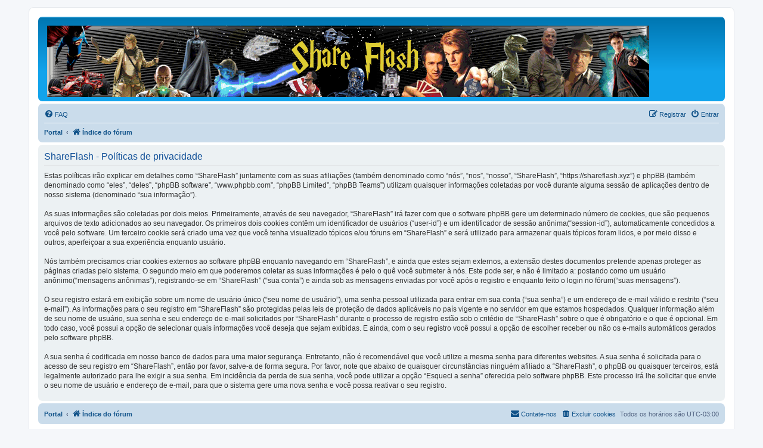

--- FILE ---
content_type: text/html; charset=UTF-8
request_url: https://shareflash.xyz/ucp.php?mode=privacy&sid=28c7f129d2f179671e8c43fa9965e82f
body_size: 5310
content:
<!DOCTYPE html>
<html dir="ltr" lang="pt-br">
<head>
<meta charset="utf-8" />
<meta http-equiv="X-UA-Compatible" content="IE=edge">
<meta name="viewport" content="width=device-width, initial-scale=1" />

<title>ShareFlash - Painel de Controle do Usuário - Políticas de privacidade</title>



<!--
	phpBB style name: prosilver
	Based on style:   prosilver (this is the default phpBB3 style)
	Original author:  Tom Beddard ( http://www.subBlue.com/ )
	Modified by:
-->

<script>
	WebFontConfig = {
		google: {
			families: ['Open+Sans:300,300i,400,400i,600,600i,700,700i,800,800i&subset=cyrillic,cyrillic-ext,greek,greek-ext,latin-ext,vietnamese']
		}
	};

	(function(d) {
		var wf = d.createElement('script'), s = d.scripts[0];
		wf.src = 'https://ajax.googleapis.com/ajax/libs/webfont/1.5.18/webfont.js';
		wf.async = true;
		s.parentNode.insertBefore(wf, s);
	})(document);
</script>
<link href="https://maxcdn.bootstrapcdn.com/font-awesome/4.4.0/css/font-awesome.min.css" rel="stylesheet">
<link href="./styles/prosilver/theme/stylesheet.css?assets_version=13" rel="stylesheet">
<link href="./styles/prosilver/theme/pt_br/stylesheet.css?assets_version=13" rel="stylesheet">




<!--[if lte IE 9]>
	<link href="./styles/prosilver/theme/tweaks.css?assets_version=13" rel="stylesheet">
<![endif]-->

		<link href="//maxcdn.bootstrapcdn.com/font-awesome/4.2.0/css/font-awesome.min.css" rel="stylesheet">
		
<link href="./ext/rmcgirr83/elonw/styles/all/theme/elonw.css?assets_version=13" rel="stylesheet" media="screen" />
<link href="./ext/vse/lightbox/styles/all/template/lightbox/css/lightbox.min.css?assets_version=13" rel="stylesheet" media="screen" />


	<style>
		@media (min-width: 900px) {
						.content img.postimage {
				max-height: 580px !important;
				max-width: 320px !important;
			}
		}
	</style>

</head>
<body id="phpbb" class="nojs notouch section-ucp ltr ">


<div id="wrap" class="wrap">
	<a id="top" class="top-anchor" accesskey="t"></a>
	<div id="page-header">
		<div class="headerbar" role="banner">
					<div class="inner">

			<div id="site-description" class="site-description">
		<a id="logo" class="logo" href="./index.php?sid=288c0d5409ce8fca7649d58bfe6b7747" title="Índice do fórum">
					<span class="site_logo"></span>
				</a>
				<h1>ShareFlash</h1>
				<p>Desde 11/12/2005</p>
				<p class="skiplink"><a href="#start_here">Pular para o conteúdo</a></p>
			</div>

									
			</div>
					</div>
				<div class="navbar" role="navigation">
	<div class="inner">

	<ul id="nav-main" class="nav-main linklist" role="menubar">

		<li id="quick-links" class="quick-links dropdown-container responsive-menu hidden" data-skip-responsive="true">
			<a href="#" class="dropdown-trigger">
				<i class="icon fa-bars fa-fw" aria-hidden="true"></i><span>Links rápidos</span>
			</a>
			<div class="dropdown">
				<div class="pointer"><div class="pointer-inner"></div></div>
				<ul class="dropdown-contents" role="menu">
					
					
										<li class="separator"></li>

									</ul>
			</div>
		</li>

				<li data-skip-responsive="true">
			<a href="/help/faq?sid=288c0d5409ce8fca7649d58bfe6b7747" rel="help" title="Questões mais frequentes" role="menuitem">
				<i class="icon fa-question-circle fa-fw" aria-hidden="true"></i><span>FAQ</span>
			</a>
		</li>
						
			<li class="rightside"  data-skip-responsive="true">
			<a href="./ucp.php?mode=login&amp;redirect=ucp.php%3Fmode%3Dprivacy&amp;sid=288c0d5409ce8fca7649d58bfe6b7747" title="Entrar" accesskey="x" role="menuitem">
				<i class="icon fa-power-off fa-fw" aria-hidden="true"></i><span>Entrar</span>
			</a>
		</li>
					<li class="rightside" data-skip-responsive="true">
				<a href="./ucp.php?mode=register&amp;sid=288c0d5409ce8fca7649d58bfe6b7747" role="menuitem">
					<i class="icon fa-pencil-square-o  fa-fw" aria-hidden="true"></i><span>Registrar</span>
				</a>
			</li>
						</ul>

	<ul id="nav-breadcrumbs" class="nav-breadcrumbs linklist navlinks" role="menubar">
								<li class="breadcrumbs" itemscope itemtype="http://schema.org/BreadcrumbList">
						<span class="crumb"><a href="/portal?sid=288c0d5409ce8fca7649d58bfe6b7747" data-navbar-reference="portal">Portal</a></span>				<span class="crumb"  itemtype="http://schema.org/ListItem" itemprop="itemListElement" itemscope><a href="./index.php?sid=288c0d5409ce8fca7649d58bfe6b7747" itemtype="https://schema.org/Thing" itemscope itemprop="item" accesskey="h" data-navbar-reference="index"><i class="icon fa-home fa-fw"></i><span itemprop="name">Índice do fórum</span></a><meta itemprop="position" content="1" /></span>

								</li>
		
			</ul>

	</div>
</div>
	</div>

	
	<a id="start_here" class="anchor"></a>
	<div id="page-body" class="page-body" role="main">
		
		

	<div class="panel">
		<div class="inner">
		<div class="content">
			<h2 class="sitename-title">ShareFlash - Políticas de privacidade</h2>
			<p>Estas políticas irão explicar em detalhes como “ShareFlash” juntamente com as suas afiliações (também denominado como “nós”, “nos”, “nosso”, “ShareFlash”, “https://shareflash.xyz”) e phpBB (também denominado como “eles”, “deles”, “phpBB software”, “www.phpbb.com”, “phpBB Limited”, “phpBB Teams”) utilizam quaisquer informações coletadas por você durante alguma sessão de aplicações dentro de nosso sistema (denominado “sua informação”).<br />
	<br />
	As suas informações são coletadas por dois meios. Primeiramente, através de seu navegador, “ShareFlash” irá fazer com que o software phpBB gere um determinado número de cookies, que são pequenos arquivos de texto adicionados ao seu navegador. Os primeiros dois cookies contêm um identificador de usuários (“user-id”) e um identificador de sessão anônima(“session-id”), automaticamente concedidos a você pelo software. Um terceiro cookie será criado uma vez que você tenha visualizado tópicos e/ou fóruns em “ShareFlash” e será utilizado para armazenar quais tópicos foram lidos, e por meio disso e outros, aperfeiçoar a sua experiência enquanto usuário.<br />
	<br />
	Nós também precisamos criar cookies externos ao software phpBB enquanto navegando em “ShareFlash”, e ainda que estes sejam externos, a extensão destes documentos pretende apenas proteger as páginas criadas pelo sistema. O segundo meio em que poderemos coletar as suas informações é pelo o quê você submeter à nós. Este pode ser, e não é limitado a: postando como um usuário anônimo(“mensagens anônimas”), registrando-se em “ShareFlash” (“sua conta”) e ainda sob as mensagens enviadas por você após o registro e enquanto feito o login no fórum(“suas mensagens”).<br />
	<br />
	O seu registro estará em exibição sobre um nome de usuário único (“seu nome de usuário”), uma senha pessoal utilizada para entrar em sua conta (“sua senha”) e um endereço de e-mail válido e restrito (“seu e-mail”). As informações para o seu registro em “ShareFlash” são protegidas pelas leis de proteção de dados aplicáveis no país vigente e no servidor em que estamos hospedados. Qualquer informação além de seu nome de usuário, sua senha e seu endereço de e-mail solicitados por “ShareFlash” durante o processo de registro estão sob o critédio de “ShareFlash” sobre o que é obrigatório e o que é opcional. Em todo caso, você possui a opção de selecionar quais informações você deseja que sejam exibidas. E ainda, com o seu registro você possui a opção de escolher receber ou não os e-mails automáticos gerados pelo software phpBB.<br /> 
	<br /> 
	A sua senha é codificada em nosso banco de dados para uma maior segurança. Entretanto, não é recomendável que você utilize a mesma senha para diferentes websites. A sua senha é solicitada para o acesso de seu registro em “ShareFlash”, então por favor, salve-a de forma segura. Por favor, note que abaixo de quaisquer circunstâncias ninguém afiliado a “ShareFlash”, o phpBB ou quaisquer terceiros, está legalmente autorizado para lhe exigir a sua senha. Em incidência da perda de sua senha, você pode utilizar a opção “Esqueci a senha” oferecida pelo software phpBB. Este processo irá lhe solicitar que envie o seu nome de usuário e endereço de e-mail, para que o sistema gere uma nova senha e você possa reativar o seu registro.<br /></p>
		</div>
		</div>
	</div>


			</div>


<div id="page-footer" class="page-footer" role="contentinfo">
	<div class="navbar" role="navigation">
	<div class="inner">

	<ul id="nav-footer" class="nav-footer linklist" role="menubar">
		<li class="breadcrumbs">
						<span class="crumb"><a href="/portal?sid=288c0d5409ce8fca7649d58bfe6b7747" data-navbar-reference="portal">Portal</a></span>			<span class="crumb"><a href="./index.php?sid=288c0d5409ce8fca7649d58bfe6b7747" data-navbar-reference="index"><i class="icon fa-home fa-fw" aria-hidden="true"></i><span>Índice do fórum</span></a></span>					</li>
		
				<li class="rightside">Todos os horários são <span title="UTC-3">UTC-03:00</span></li>
							<li class="rightside">
				<a href="./ucp.php?mode=delete_cookies&amp;sid=288c0d5409ce8fca7649d58bfe6b7747" data-ajax="true" data-refresh="true" role="menuitem">
					<i class="icon fa-trash fa-fw" aria-hidden="true"></i><span>Excluir cookies</span>
				</a>
			</li>
																<li class="rightside" data-last-responsive="true">
				<a href="./memberlist.php?mode=contactadmin&amp;sid=288c0d5409ce8fca7649d58bfe6b7747" role="menuitem">
					<i class="icon fa-envelope fa-fw" aria-hidden="true"></i><span>Contate-nos</span>
				</a>
			</li>
			</ul>

	</div>
</div>

	<div class="copyright">
				<p class="footer-row">
			<span class="footer-copyright">Powered by <a href="https://www.phpbb.com/">phpBB</a>&reg; Forum Software &copy; phpBB Limited</span>
		</p>
				<p class="footer-row">
			<span class="footer-copyright">Traduzido por: <a href="https://www.suportephpbb.com.br">Suporte phpBB</a></span>
		</p>
						<p class="footer-row" role="menu">
			<a class="footer-link" href="./ucp.php?mode=privacy&amp;sid=288c0d5409ce8fca7649d58bfe6b7747" title="Privacidade" role="menuitem">
				<span class="footer-link-text">Privacidade</span>
			</a>
			|
			<a class="footer-link" href="./ucp.php?mode=terms&amp;sid=288c0d5409ce8fca7649d58bfe6b7747" title="Termos" role="menuitem">
				<span class="footer-link-text">Termos</span>
			</a>
		</p>
					</div>

	<div id="darkenwrapper" class="darkenwrapper" data-ajax-error-title="Erro no AJAX" data-ajax-error-text="Algo deu errado ao processar seu pedido." data-ajax-error-text-abort="Pedido do usuário cancelado." data-ajax-error-text-timeout="Seu pedido excedeu o tempo limite; por favor, tente novamente." data-ajax-error-text-parsererror="Algo deu errado com o pedido, o servidor retornou com uma resposta inválida.">
		<div id="darken" class="darken">&nbsp;</div>
	</div>

	<div id="phpbb_alert" class="phpbb_alert" data-l-err="Erro" data-l-timeout-processing-req="Tempo esgotado.">
		<a href="#" class="alert_close">
			<i class="icon fa-times-circle fa-fw" aria-hidden="true"></i>
		</a>
		<h3 class="alert_title">&nbsp;</h3><p class="alert_text"></p>
	</div>
	<div id="phpbb_confirm" class="phpbb_alert">
		<a href="#" class="alert_close">
			<i class="icon fa-times-circle fa-fw" aria-hidden="true"></i>
		</a>
		<div class="alert_text"></div>
	</div>
</div>

</div>

<div>
	<a id="bottom" class="anchor" accesskey="z"></a>
	</div>

<script src="//ajax.googleapis.com/ajax/libs/jquery/3.4.1/jquery.min.js"></script>
<script>window.jQuery || document.write('\x3Cscript src="./assets/javascript/jquery-3.4.1.min.js?assets_version=13">\x3C/script>');</script><script src="./assets/javascript/core.js?assets_version=13"></script>
	<script>
		(function($){
			var $fa_cdn = $('head').find('link[rel="stylesheet"]').first(),
				$span = $('<span class="fa" style="display:none"></span>').appendTo('body');
			if ($span.css('fontFamily') !== 'FontAwesome' ) {
				$fa_cdn.after('<link href="./assets/css/font-awesome.min.css" rel="stylesheet">');
				$fa_cdn.remove();
			}
			$span.remove();
		})(jQuery);
	</script>


<script type="text/javascript">
	"use strict";
	var elonw_title = 'ELONW';
	var source=removeSubdomain(location.hostname);
	var IgnoreClasses = [
		'posterip',
		'share-button',
		'fancybox',
		'lightbox',
		'colorbox'
	];
	var NotInClass = true;
	$(document).on('click',('a[href^="http://"], a[href^="https://"], a[href^="ftp://"]'), function() {
		if ($(this).attr('class') !== undefined)
		{
			var ClassList = $(this).attr('class').split(/\s+/);
			$(ClassList).each(function() { 
				if($.inArray(this, IgnoreClasses) !== -1)
				{
					NotInClass = false;
				}
			});
		}
		if ($(this).attr('onclick') !== undefined)
		{
			NotInClass = false;
		}
		var href = $(this).attr('href');
		var hostname = this.hostname;
		if(hostname && removeSubdomain(hostname)!==source && NotInClass)
		{
			window.open(href);
			return false;
		}	
	});
	(function($) {
	   $('.forum_link').each(function(){
		  $(this).find('a').attr("onclick","window.open(this.href);return false;").attr("rel", "nofollow");
	   });
	})(jQuery);
	function removeSubdomain(a,b){return a.split(".").slice(-(b||2)).join(".")};
</script>
											<script>
		var vseLightbox = {};
		vseLightbox.resizeHeight = 580;
		vseLightbox.resizeWidth = 320;
		vseLightbox.lightboxGal = 1;
		vseLightbox.lightboxSig = 0;
		vseLightbox.imageTitles = 0;
		vseLightbox.lightboxAll = 1;
		vseLightbox.downloadFile = 'download/file.php';
	</script>

<script src="./styles/prosilver/template/forum_fn.js?assets_version=13"></script>
<script src="./styles/prosilver/template/ajax.js?assets_version=13"></script>
<script src="./ext/vse/lightbox/styles/all/template/js/resizer.js?assets_version=13"></script>
<script src="./ext/vse/lightbox/styles/all/template/lightbox/js/lightbox.min.js?assets_version=13"></script>


<script>
	lightbox.option({
		'albumLabel': 'Imagem\u0020\u00251\u0020de\u0020\u00252'
	});
</script>

</body>
</html>
